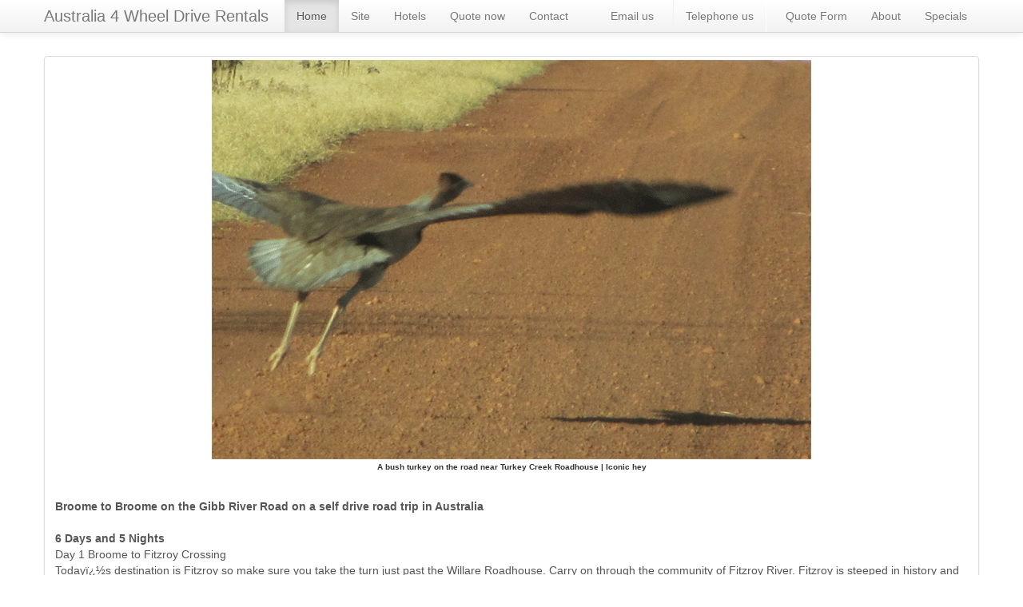

--- FILE ---
content_type: text/html
request_url: https://australia4wheeldriverentals.com/travel-plan-4wd-trip-broome-to-broome-on-the-gibb-river-road.htm
body_size: 15526
content:
<html xmlns="http://www.w3.org/1999/xhtml"><body>

<p><!DOCTYPE html> <head> <title>Broome to Broome on the Gibb River Road on a self drive road trip in Australia</title>
<meta name=DESCRIPTION content="Broome to Broome on the Gibb River Roadon a self drive road trip in Australia | Australia 4 wheel drive rentals from Alice Springs, Adelaide, Brisbane, Broome, Cairns, Darwin, Hobart, Sydney, Melbourne and Perth in Australia.">
<meta name="keywords" content= "Broome to Broome on the Gibb River Road | australia 4 wheel drive rentals">
<meta name="Australia 4 Wheel Drive Rentals" content ="Australia 4 Wheel Drive Rentals sales manager">
<meta name="Australia 4 Wheel Drive Rentals" content="metatags generator">
<meta name="robots" content="index, follow">
<meta name="revisit-after" content="7 days">
<meta name="googlebot" content="noodp">
<meta name="distribution" content="global">



<meta name='viewport' content='width=device-width, initial-scale=1.0;' />
<link href="assets/css/std_frame.css" rel="stylesheet" type="text/css" />
<link href="assets/css/std_general.css" rel="stylesheet" type="text/css" />
<link href="assets/bootstrap/css/bootstrap.min.css" rel="stylesheet" media="screen" />
<link href="assets/bootstrap/css/bootstrap-responsive.min.css" rel="stylesheet" media="screen" />
<!-- Global site tag (gtag.js) - Google Analytics -->
<!-- Google tag (gtag.js) --> 
<script async src="https://www.googletagmanager.com/gtag/js?id=G-RRKSN5HQ0K"></script>
 <script> window.dataLayer = window.dataLayer || []; function gtag(){dataLayer.push(arguments);} gtag('js', new Date()); gtag('config', 'G-RRKSN5HQ0K'); </script>


</head>

    <div id="wrap">

        <!-- START: NAVIGATION -->
        <div class="navbar navbar-fixed-top">
            <div class="navbar-inner">
                
      <div class="container"> <button type="button" class="btn btn-navbar" data-toggle="collapse" data-target=".nav-collapse"> 
        <span class="icon-bar"></span> <span class="icon-bar"></span> <span class="icon-bar"></span> 
        </button> <a class="brand" href="http://www.australia4wheeldriverentals.com/" target="_blank">Australia 
        4 Wheel Drive Rentals</a> 
        <div class="nav-collapse collapse"> 
          <ul class="nav">
            <li class="active"><a href="https://www.australia4wheeldriverentals.com/" target="_blank">Home</a></li>
            <li><a href="site-map.htm" target="_blank">Site</a></li>
            <li><a href="https://prf.hn/click/camref:1101l9" target="_blank">Hotels</a></li>  <li><a href="https://www.australia4wdrentals.com/form/vehicle/quote" target="_blank">Quote 
              now </a> </li>
            <li><a href="contact.htm" target="_blank">Contact</a> <!--<li class="dropdown">
                    <a href="#" class="dropdown-toggle" data-toggle="dropdown">Dropdown menu <b class="caret"></Strong></a>
                    <ul class="dropdown-menu">
                        <li><a href="#">Action</a></li>
                        <li><a href="#">Another action</a></li>
                        <li><a href="#">Something else here</a></li>
                        <li class="divider"></li>
                        <li class="nav-header">Nav header</li>
                        <li><a href="#">Separated link</a></li>
                        <li><a href="#">One more separated link</a></li>
                    </ul>
                </li>
                --> </li>
          </ul>
                        
          <ul class="nav pull-right">
            <li><a href="/cdn-cgi/l/email-protection#f796849cb79682848385969b9e96c3809385929983969b84d994989ad99682" target="_blank">Email 
              us </a></li>
            <li class="divider-vertical"><a href="call-australia-4wd-rentals.htm" target="_blank">Telephone 
              us</a></li> <li><a href="https://www.australia4wdrentals.com/form/vehicle/quote" target="_blank">Quote 
              Form</a></li>
            <li><a href="about.htm" target="_blank">About</a></li>
            <li><a href="specials-and-deals-campervan-and-4wd-hire.htm" target="_blank">Specials</a></li>
          </ul>
                    </div>
                    <!--/.nav-collapse -->
                </div>
            </div>
        </div>
        <!-- END: NAVIGATION -->

        <!-- START: BODY -->
        <div class="container body-content">

          

            <!-- START: IMAGE DISPLAY -->
            <!-- Note: Each box will change heights depending on the length of content. To force it to a particular size add a style 'height' attribute -->
            
    <ul class="thumbnails">
      <li class="span12"> 
        <div class="thumbnail"> 
          <div align="center"> <Strong> <img src="limage/hero-header-bush-turkey-at-turkey-creek-flying-down-the-road-australia-rob-speld.gif" width="750" height="500" alt="A bush turkey on the road near Turkey Creek Roadhouse | Iconic hey"><br>
            <font size="1">A bush turkey on the road near Turkey Creek Roadhouse 
            | Iconic hey </font> </Strong></div>
          <div class="caption"> 
            <div align="left"><br>
              <Strong> Broome to Broome on the Gibb River Road on a self drive 
              road trip in Australia</Strong> <br>
              <br>
              <strong>6 Days and 5 Nights</strong> 
              <p align="left">Day 1 Broome to Fitzroy Crossing<br>
                Today�s destination is Fitzroy so make sure you take the turn 
                just past the Willare Roadhouse. Carry on through the community 
                of Fitzroy River. Fitzroy is steeped in history and a drive out 
                to the old townsite and the Crossing Inn, built in 1897 will transport 
                you back to harsher times.<br>
                Suggested overnight stay - Fitzroy River Lodge.<br>
                <a href="https://prf.hn/click/camref:1101l9" target="_blank">Western 
                Australia accommodation search and booking</a><br>
                <a href="4wd-camper-rentals-in-australia.htm" target="_blank">4wd 
                off road camper rentals Australia</a> <a href="4wd-car-hire.htm" target="_blank">4wd 
                car rentals</a> <a href="https://www.airportrentals.com/?affiliate=a4wdr" target="_blank">Airport 
                Rentals </a> <br>
                <a href="https://www.freerangecamping.com.au/" target="_blank">Free 
                Range Camping</a> <a href="http://www.withoutahitch.com.au/travel/what-you-need-to-know-about-camping-in-australias-national-parks/" target="_blank">Camping 
                in National Parks Australia</a><br>
                <br>
                <strong><a href="https://prf.hn/click/camref:1101l9" target="_blank"><img src="limage/Wotif-everyday-deals-160.gif" width="228" height="82" border="0" alt="Wotif Accommodation search and booking"></a></strong> 
                <br>
                <br>
                <br>
                <br>
              </p>
              <p align="left">Day 2 Fitzroy Crossing to Halls Creek<br>
                You will find that the days start early in the Kimberley so after 
                a hearty breakfast (own expense), drive the 20 kms out to Geike 
                Gorge National Park and take the cruise through the gorge. The 
                Lodge will gladly make the necessary reservation so you don�t 
                miss the boat. Now backtrack to Fitzroy Crossing and head deeper 
                into the Kimberley, heading for the old gold mining town of Halls 
                Creek, gateway to the Bungle Bungle National Park . On arrival 
                in Halls Creek, before going to the Kimberley Hotel, stop at the 
                Tourist Center and book your time for tomorrow�s helicopter flight 
                to the Bungle Bungles (included). <br>
                Suggested overnight stay - Kimberley Hotel, Hall�s Creek.<br>
                <a href="https://prf.hn/click/camref:1101l9" target="_blank">Western 
                Australia accommodation search and booking</a><br>
                <a href="4wd-camper-rentals-in-australia.htm" target="_blank">4wd 
                off road camper rentals Australia</a> <a href="4wd-car-hire.htm" target="_blank">4wd 
                car rentals</a> <a href="https://www.airportrentals.com/?affiliate=a4wdr" target="_blank">Airport 
                Rentals </a> <br>
                <a href="https://www.freerangecamping.com.au/" target="_blank">Free 
                Range Camping</a> <a href="http://www.withoutahitch.com.au/travel/what-you-need-to-know-about-camping-in-australias-national-parks/" target="_blank">Camping 
                in National Parks Australia</a><br>
                <br>
                <strong><a href="https://prf.hn/click/camref:1101l9" target="_blank"><img src="limage/Wotif-everyday-deals-160.gif" width="228" height="82" border="0" alt="Wotif Accommodation search and booking"></a></strong> 
                <br>
                <br>
                <br>
              </p>
              <p align="left"><br>
                Day 3 Halls Creek, Bungle Bungle to El-Questro<br>
                The drive to Turkey Creek where the helicopters are based is approximately 
                1.5 hours from Halls Creek. Should you attempt to drive into the 
                Bungles, there are no facilities, fuel and although the sign says 
                it is only 53kms, it is a rough road imaginable. The flight around 
                and over these eerie domes will be something that will stay with 
                you forever. Continue north into the heart of the Carr Boyd Range 
                and follow the signs for the Gibb River Road. Once you have reached 
                the dirt road you are now officially on the famous Gibb River 
                Road. Tonight�s destination is the Emma Gorge complex of the award 
                winning El Questro Wilderness Park.<br>
                Suggested overnight stay - El Questro, Emma Gorge.<br>
                <a href="https://prf.hn/click/camref:1101l9" target="_blank">Western 
                Australia accommodation search and booking</a><br>
                <a href="4wd-camper-rentals-in-australia.htm" target="_blank">4wd 
                off road camper rentals Australia</a> <a href="4wd-car-hire.htm" target="_blank">4wd 
                car rentals</a> <a href="https://www.airportrentals.com/?affiliate=a4wdr" target="_blank">Airport 
                Rentals </a> <br>
                <a href="https://www.freerangecamping.com.au/" target="_blank">Free 
                Range Camping</a> <a href="http://www.withoutahitch.com.au/travel/what-you-need-to-know-about-camping-in-australias-national-parks/" target="_blank">Camping 
                in National Parks Australia</a><br>
                <br>
                <strong><a href="https://prf.hn/click/camref:1101l9" target="_blank"><img src="limage/Wotif-everyday-deals-160.gif" width="228" height="82" border="0" alt="Wotif Accommodation search and booking"></a></strong> 
                <br>
                <br>
                <br>
                <br>
              </p>
              <p align="left">Day 4 El-Questro to Charnley River Station<br>
                Today�s journey is 4WD at its best. There are river crossings, 
                most notable the Pentecost and Gibb. <br>
                All are clearly marked and the simple rule is take your time. 
                There are several roadhouses such as Jack�s Waterhole, Ellenbrae 
                and Mt Barnett to get morning tea, lunch as well as stock up on 
                snacks. <br>
                Charnley River Station Station is a fully operational cattle station 
                running 15,000 head of cattle and is an ideal base to visit the 
                numerous gorges in the area. You will enjoy the shady verandah 
                of the historic old homestead after the day�s drive. <br>
                Suggested overnight stay - Charnley River Station.<br>
                <a href="https://prf.hn/click/camref:1101l9" target="_blank">Western 
                Australia accommodation search and booking</a><br>
                <a href="4wd-camper-rentals-in-australia.htm" target="_blank">4wd 
                off road camper rentals Australia</a> <a href="4wd-car-hire.htm" target="_blank">4wd 
                car rentals</a> <a href="https://www.airportrentals.com/?affiliate=a4wdr" target="_blank">Airport 
                Rentals </a> <br>
                <a href="https://www.freerangecamping.com.au/" target="_blank">Free 
                Range Camping</a> <a href="http://www.withoutahitch.com.au/travel/what-you-need-to-know-about-camping-in-australias-national-parks/" target="_blank">Camping 
                in National Parks Australia</a><br>
                <br>
                <strong><a href="https://prf.hn/click/camref:1101l9" target="_blank"><img src="limage/Wotif-everyday-deals-160.gif" width="228" height="82" border="0" alt="Wotif Accommodation search and booking"></a></strong> 
                <br>
                <br>
                <br>
                <br>
                <br>
              </p>
              <p>Day 5 Charnley River Station to Derby<br>
                Deep in the heart of the Kimberley, the region is blessed with 
                numerous other spectacular gorges. From the Gibb River Road make 
                sure you visit at least Adcock Gorge, Silent Grove and Bell Gorge, 
                all housed in the King Leopold Range National Park . Another must-do 
                is to visit Windjana Gorge and Tunnel Creek. You will see freshwater 
                crocodiles sunning themselves on the riverbank. Before you know 
                it, you are back on sealed road and into civilization. A long 
                hot shower may wash off the dust but it won�t erase the memory 
                or sense of accomplishment as you have now completed what others 
                only dream about. <br>
                Overnight - King Sound Resort, Derby.<br>
                <a href="https://prf.hn/click/camref:1101l9" target="_blank">Western 
                Australia accommodation search and booking</a><br>
                <a href="4wd-camper-rentals-in-australia.htm" target="_blank">4wd 
                off road camper rentals Australia</a> <a href="4wd-car-hire.htm" target="_blank">4wd 
                car rentals</a> <a href="https://www.airportrentals.com/?affiliate=a4wdr" target="_blank">Airport 
                Rentals </a> <br>
                <a href="https://www.freerangecamping.com.au/" target="_blank">Free 
                Range Camping</a> <a href="http://www.withoutahitch.com.au/travel/what-you-need-to-know-about-camping-in-australias-national-parks/" target="_blank">Camping 
                in National Parks Australia</a><br>
                <br>
                <strong><a href="https://prf.hn/click/camref:1101l9" target="_blank"><img src="limage/Wotif-everyday-deals-160.gif" width="228" height="82" border="0" alt="Wotif Accommodation search and booking"></a></strong> 
                <br>
                <br>
                <br>
                <br>
                <br>
                Day 6 Derby to Broome<br>
                The luxury of a sleep-in this morning! Have a walk around Derby 
                and soak up some of the local history. Derby is also home to the 
                world famous Royal Flying Doctor Service and which welcomes visitors 
                at specific times. The infamous Prison Boab Tree is located on 
                the outskirts of Derby towards Broome and worth a stop to appreciate 
                how lucky we are today.</p>
              <br>
                <strong>Notes:</strong> <br>
                Fatigue causes many crashes in Australia. <br>
                When driving long distances, stop and rest every 1-2 hours. 
                <br>
                Try to have someone sit beside you to keep you company driving 
                as our NT roads can be long and straight. (But not distract you)<br>
                Alcohol and driving don�t mix. <br>
                The blood alcohol level is 0.05.<br>
                Seat belts and child restraints must be worn by all vehicle 
                occupants.<br>
                Always carry a copy of your driver�s license in English. <br>
                Take plenty of water on all outback trips;<br>
                Check distances and driving conditions; and ensure you have 
                adequate petrol at all times. <br>
                Remember, rule �Number 1� in the Outback: if your car breaks 
                down you MUST stay with your vehicle for safety reasons.<br>
                Don�t drive after dark. <br>
                Parks & Wildlife Commission Northern Territory provides information 
                on Camping, National Parks, and Permits.<br>
                Ensure you are informed re the safety of swimming in the �Top 
                End� � many areas are not safe to swim due to crocodiles. <br>
                <br>
              <a href="https://www.australia4wdrentals.com/">Get a instant quote 
              now</a> | <a href="/cdn-cgi/l/email-protection#7415071f34150107000615181d1540031006111a001518075a171b195a1501" target="_blank">email 
              us</a> | <strong> </strong><a href="https://www.australia4wdrentals.com/form/vehicle/quote" target="_blank">fill 
              in a quote request</a> | <a href="call-australia-4wd-rentals.htm" target="_blank">call 
              us</a><br>
                <br>

            </div>
          </div>
        </div>
      </li>
<br>
      <li class="span12"> 
        <div class="thumbnail"> 
          <div align="center"> <img src="limage/hero-595-roads-australia.gif" width="595" height="322" alt="Heres one reason - Why to travel around Australia |  the open space and where we are in the world"></div>
          <div class="caption"> 
            <div align="center"><br>
              <img src="limage/369x3.gif" width="369" height="3"><br>
              <strong>Australia 4 Wheel Drive Rentals</strong></div>
            <p align="left"><strong>Why Travel Around Australia</strong><br>
              <br>
              Our senses of sight and sound are flooded every day by film and 
              TV. Though if you take a real holiday especially along the coast 
              or the great Australian outback then your other senses of smell 
              and touch will come alive as well. Let a Darwin sunset on Mindil 
              Beach warm up your senses to smelling the pristine outback wilderness 
              of the remote outback Kimberley. When you travel in Australia folks 
              don't just gaze but look and you will see amazing Australian flora 
              and fauna. If you're a family, couple or friends you will create 
              memories most likely from the small things that you experience on 
              the trip such as a butterfly sitting on your cup of tea whilst you're 
              at a roadside stop on the Banks of the Ord River.<br>
              We see and hear every day travel is a experience actually it's 
              an achievement - like to catch sunset at very minute the sun touch 
              the oceans horizon from the viewing points along the Great Ocean 
              Road. <br>
              Plan your holiday so you travel like never before and interact 
              with fellow like minded adventure travellers, the locals and their 
              cultures.<br>
              Catch a fish then both of you take a selfie and give your finned 
              friend a new lease on life and throw it back. <br>
              Taste real fusion Aussie/Asian cuisine or just great fish and 
              chips the Aussie way. <br>
              If Marg and Rob have to have a motto then it would be 'plan well, 
              travel at your own leisure and enjoy the little things Australia 
              has to offer you'.<br>
              <br>
              <br>
              <br>
            </p>
          </div>
        </div>
      </li>
      

      <li class="span4"> 
        <div class="thumbnail"> <img src="limage/adventure-4x4-camper-2022-e350.gif" width="350" height="233"> 
          <div class="caption"> <Strong>4wd Adventure Camper</Strong> 
            <p>4wd Poptop Roof camper for 2 ideal for those wanting to sleep inside. 
              Includes camping gear</p>
            <a href="https://australia4wdrentals.com/" target="_blank">View 4WD 
            here</a> - <a href="/cdn-cgi/l/email-protection#f8998b93b8998d8b8c8a99949199cc8f9c8a9d968c99948bd69b9795d6998d">Email us 
            for a request</a></div>
        </div>
      </li>
      <li class="span4"> 
        <div class="thumbnail"> <img src="limage/WAE-78series-4wd-350233.gif" width="350" height="233"> 
          <div class="caption"> <Strong>4wd RTT Camper</Strong> 
            <p>4wd Roof Tent camper for 2 ideal for those wanting to sleep inside. 
              Includes camping gear</p>
            <a href="https://australia4wdrentals.com/" target="_blank">View 4WD 
            here</a> - <a href="/cdn-cgi/l/email-protection#fb9a8890bb9a8e888f899a97929acf8c9f899e958f9a9788d5989496d59a8e">Email us 
            for a request</a></div>
        </div>
</li>
      <li class="span4"> 
        <div class="thumbnail"> <img src="limage//ADV-4wd-rooftop-tent-camper-External-350.jpg" width="350" height="233"> 
          <div class="caption"> <Strong>4wd ADVR Camper</Strong> 
            <p>4wd camper for 4 ideal | seats 5 | gear for 2 opt. extra gear | 
              Alice, Broome, Darwin, Adelaide </p>
            <a href="https://australia4wdrentals.com/" target="_blank">View 4WD 
            here</a> - <a href="/cdn-cgi/l/email-protection#92f3e1f9d2f3e7e1e6e0f3fefbf3a6e5f6e0f7fce6f3fee1bcf1fdffbcf3e7">Email us 
            for a request</a></div>
        </div>
</li>
      <li class="span4"> 
        <div class="thumbnail"> <img src="limage/bb-extra-cab-4wd-a350.gif" width="350" height="263" alt="Extra cab 4wd camper for 2"> 
          <div class="caption"> <Strong>4wd Extra Cab</Strong> 
            <p>4wd Roof Tent camper for 2. Great for unsealed roads. Includes 
              camping gear, bedding, linen + cooking gear</p>
            <a href="https://australia4wdrentals.com/" target="_blank">View 4WD 
            here</a> - <a href="/cdn-cgi/l/email-protection#a1c0d2cae1c0d4d2d5d3c0cdc8c095d6c5d3c4cfd5c0cdd28fc2cecc8fc0d4">Email us 
            for a request</a></div>
        </div>
</li>
      <li class="span4"> 
        <div class="thumbnail"> <img src="limage/bb-dual-cab-h350.gif" width="350" height="253" alt="Dual cab 4wd camper for 2"> 
          <div class="caption"> <Strong>4wd Dual Cab</Strong> 
            <p>4wd camper for 2 ideal for remote long trips. Includes camping 
              gear, bedding, linen + cooking gear</p>
            <a href="https://australia4wdrentals.com/" target="_blank">View 4WD 
            here</a> - <a href="/cdn-cgi/l/email-protection#19786a7259786c6a6d6b787570782d6e7d6b7c776d78756a377a767437786c">Email us 
            for a request</a></div>
        </div>
      </li>
      <li class="span4"> 
        <div class="thumbnail"> <img src="limage/bb-dual-cab-b350.gif" width="350" height="263"> 
          <div class="caption"> <strong>4wd car </strong> 
            <p>4wd with camp package available Perth (all year), Broome and Darwin 
              mid April to mid Oct</p>
            <a href="https://australia4wdrentals.com/" target="_blank">View 4WD 
            here</a> - <a href="/cdn-cgi/l/email-protection#22435149624357515650434e4b4316554650474c56434e510c414d4f0c4357">Email us 
            for a request</a><br>
          </div>
        </div>
      </li>
      <li class="span4"> 
        <div class="thumbnail"> <img src="limage/safari-auto-true-camping-4wd-350.gif" width="350" height="233"> 
          <div class="caption"> <Strong>4wd Safari Camper</Strong> 
            <p>Rooftop tent 4wd camper for 2 and ground side annexe for 3 more. 
              Includes camping gear, bedding, linen and cooking gear</p>
            <a href="4wd-safari-camper-hire.htm" target="_blank">View 4WD</a> 
            - <a href="https://www.australia4wdrentals.com/" target="_blank">Get 
            a instant quote</a> <a href="/cdn-cgi/l/email-protection#a1c0d2cae1c0d4d2d5d3c0cdc8c095d6c5d3c4cfd5c0cdd28fc2cecc8fc0d4" target="_blank"><br>
            </a> </div>
        </div>
      </li>
      <li class="span4"> 
        <div class="thumbnail"> <img src="limage/australia-4-wheel-drive-rentals-outback-350.jpg" width="350" height="233"> 
          <div class="caption"> <Strong>4wd Outback Camper</Strong> 
            <p>New for us the Outback 4wd camper for 5 and ground tent and awning. 
              Includes camp gear, bedding, linen and cook gear</p>
            <a href="4wd-safari-camper-hire.htm" target="_blank">View 4WD</a> 
            - <a href="https://www.australia4wdrentals.com/" target="_blank">Get 
            a instant quote</a><br>
          </div>
        </div>
      </li>
      <li class="span4"> 
            <div class="thumbnail"> <img src="limage/Poptop-2024-OA-3502331.jpg" width="350" height="233"> 
              <div class="caption"> <Strong> 4wd poptop 2024</Strong> 
                <p>Seats 2 available Brisbane, Cairns, Perth year round, Darwin 
                  and Broome are seasonal in the Dry Season for 2025</p>
            <a href="https://australia4wdrentals.com/" target="_blank">View 4WD 
            here</a> - <a href="/cdn-cgi/l/email-protection#5f3e2c341f3e2a2c2b2d3e33363e6b283b2d3a312b3e332c713c3032713e2a">Email us 
            for a request</a></div>
        </div>
      </li>
      <li class="span4"> 
        <div class="thumbnail"> <img src="limage/wae-4wd-tent-pod-a350.gif" width="350" height="233"> 
          <div class="caption"> <strong>4wd RTT Camper</strong> 
            <p>4wd rooftop tent for 2. Available Perth all year, Darwin and Broome 
              in the Top End 'Dry Season' After Easter to October</p>
            <a href="https://australia4wdrentals.com/" target="_blank">View 4WD 
            here</a> - <a href="/cdn-cgi/l/email-protection#dcbdafb79cbda9afa8aebdb0b5bde8abb8aeb9b2a8bdb0aff2bfb3b1f2bda9">Email us 
            for a request</a></div>
        </div>
      </li>
      <li class="span4"> 
        <div class="thumbnail"> <img src="limage/wae-rooftop-pod-LC-b350.gif" width="350" height="233"> 
          <div class="caption"> <strong>4wd Rooftop Camper</strong> 
            <p>4wd rooftop tent for 2. Available Perth all year, Darwin and Broome 
              in the Top End 'Dry Season' After Easter to October</p>
            <a href="https://australia4wdrentals.com/" target="_blank">View 4WD 
            here</a> - <a href="/cdn-cgi/l/email-protection#badbc9d1fadbcfc9cec8dbd6d3db8ecddec8dfd4cedbd6c994d9d5d794dbcf">Email us 
            for a request</a></div>
        </div>
      </li>
      <li class="span4"> 
        <div class="thumbnail"> <img src="limage/WAE-78series-4wd-350263.gif" width="350" height="263"> 
          <div class="caption"> <strong>4wd Landcruiser </strong> 
            <p>4wd rooftop tent for 2. Available Perth all year, Darwin and Broome 
              after Easter to October</p>
            <a href="https://australia4wdrentals.com/" target="_blank">View 4WD 
            here</a> - <a href="/cdn-cgi/l/email-protection#accddfc7eccdd9dfd8decdc0c5cd98dbc8dec9c2d8cdc0df82cfc3c182cdd9">Email us 
            for a request</a></div>
        </div>
      </li>
      <li class="span4"> 
        <div class="thumbnail"> <img src="limage/TECR-Prado-350.jpg" width="350" height="263"> 
          <div class="caption"> <Strong>4wd Prado </Strong> 
            <p> Landcruiser Prado 5 and 7 Passenger seat 4WD vehicle. Mainly Darwin 
              return, also Perth + Broome</p>
            <a href="https://australia4wdrentals.com/" target="_blank">View 4WD 
            here</a> - <a href="/cdn-cgi/l/email-protection#9afbe9f1dafbefe9eee8fbf6f3fbaeedfee8fff4eefbf6e9b4f9f5f7b4fbef">Email us 
            for a request</a></div>
        </div>
      </li>
      <li class="span4"> 
        <div class="thumbnail"> <img src="limage/wae-motorhome-79s-a350.gif" width="350" height="233"> 
          <div class="caption"> <strong>4wd Motorhome with Toilet/Shower</strong> 
            <p> 4wd motorhome for 2 available from Perth for 28 days plus rentals. 
              Oneways for long hire 2024</p>
            <a href="https://australia4wdrentals.com/" target="_blank">View 4WD 
            here</a> - <a href="/cdn-cgi/l/email-protection#2746544c674652545355464b4e4613504355424953464b540944484a094652">Email us 
            for a request</a></div>
        </div>
      </li>
      <li class="span4"> 
        <div class="thumbnail"> <img src="limage/wae-hilux-twin-roof-tent-d350.gif" width="350" height="263"> 
          <div class="caption"> <strong>4wd camperfor outback roads</strong> twin 
            roof top tent 
            <p>The 4wd twin roof top tents Perth (all year), Broome and Darwin 
              mid April to mid October</p>
            <a href="https://australia4wdrentals.com/" target="_blank">View 4WD 
            here</a> - <a href="/cdn-cgi/l/email-protection#6e0f1d052e0f1b1d1a1c0f02070f5a190a1c0b001a0f021d400d0103400f1b">Email us 
            for a request</a></div>
        </div>
      </li>
      <li class="span4"> 
        <div class="thumbnail"> <img src="limage/350-adrv-hilux-233.gif" width="350" height="233"> 
          <div class="caption"> <strong>4wd advr 2 berth camper</strong> 
            <p>4wd seats 5 | Sleep 2 - ground tent available for 3 more.Darwin, 
              Broome and Alice</p>
            <a href="https://australia4wdrentals.com/" target="_blank">View 4WD 
            here</a> - <a href="/cdn-cgi/l/email-protection#0f6e7c644f6e7a7c7b7d6e63666e3b786b7d6a617b6e637c216c6062216e7a">Email us 
            for a request</a><br>
          </div>
        </div>
      </li>
      <li class="span4"> 
        <div class="thumbnail"> <img src="limage/advr-4wd-mitsubishi-pajero-glx-rent-a350.gif" width="350" height="233"> 
          <div class="caption"> <strong>4wd Pajero</strong> 
            <p>4wd 5 Pax Pajero GL | Modern 4wd seats 5 | Ex Darwin, Alice, Broome 
              allowed on most unsealed roads Top End </p>
            <a href="https://australia4wdrentals.com/" target="_blank">View 4WD 
            here</a> - <a href="/cdn-cgi/l/email-protection#6607150d260713151214070a0f0752110214030812070a154805090b480713" target="_blank">Email</a> 
            <a href="/cdn-cgi/l/email-protection#3a5b49517a5b4f494e485b56535b0e4d5e485f544e5b564914595557145b4f" target="_blank"></a>- 
            Quote form<br>
          </div>
        </div>
      </li>
      <li class="span4"> 
        <div class="thumbnail"> <img src="limage/350-mitsubishi-blank-4wd.gif" width="350" height="263"> 
          <div class="caption"> <Strong>Airport 4wd hire</Strong> 
            <p>4wd wagon from Airport for Gibb Rd and Mereenie Loop - Alice, Broome 
              and Darwin oneway rentals allowed</p>
            <a href="https://australia4wdrentals.com/">4wd hire from airports</a></div>
        </div>
      </li>
    
      <br>
      <li class="span12"> 
        <div class="thumbnail"> 
          <div align="center"> <img src="limage/safari-19828-4wd-camper-rooftop-tent-exmouth-lighthouse.jpg" width="800" height="532" alt="the auto safari our customers most chosen vehicle"></div>
          <div class="caption"> 
            <div align="center"><br>
              <img src="limage/369x3.gif" width="369" height="3"><br>
              <strong>Australia 4 Wheel Drive Rentals</strong></div>
            <p align="left">Australian 4 Wheel Drive Rentals your one stop shop 
              for 4wd Cars and Wagons, 4wd's with tent gear, 4wd's with rooftop 
              tents and side ground annexe | 4wd's and sleep internally.<br>
              Australian 4 Wheel Drive Rentals major suppliers have a large range 
              of budget campervans to modern well appointed spacious automatic 
              motorhomes from all states and territories.<br>
              <br>
              <a href="https://www.australia4wdrentals.com/form/vehicle/quote" target="_blank">Get 
              a instant quote now</a> or <a href="/cdn-cgi/l/email-protection#29485a4269485c5a5d5b484540481d5e4d5b4c475d48455a074a464407485c" target="_blank">email 
              us</a> or <a href="https://www.australia4wdrentals.com/form/vehicle/quote" target="_blank">fill 
              in a quote request</a> <br>
              <br>
            </p>
          </div>
        </div>
      </li>
      <li class="span2"> 
        <div class="thumbnail"> <img src="limage/200-TECR-Prado.jpg" width="200" height="133" alt="4wd car hire in Australia at select locations Adelaide, Sydney, Melbourne, Perth, Broome, Darwin, Adelaide, Cairns, Broome, Alice Springs Prado or Pajero or Hilux"> 
          <div class="caption"> <Strong>4wd wagon</Strong> 
            <p>Gibb, Birdsville, Oodnadatta </p>
            <a href="4wd-car-hire.htm" target="_blank">4wd car for remote tracks</a></div>
        </div>
      
      </li>
      <li class="span2"> 
        <div class="thumbnail"> <img src="limage/0-0-camper-hire-200x150.gif" width="200" height="150" alt="Small campers suitable for 2 and the Voyager/Endeavour range for 3-4 persons."> 
          <div class="caption"> <strong>Camper Hitops</strong> 
            <p>2 to 4 Berth budget campervans</p>
            <a href="https://www.motorhomerepublic.com/?affiliate=a4wdr" target="_blank">Campervan 
            hire </a></div>
        </div>
      </li>
      <li class="span2"> 
        <div class="thumbnail"> <img src="limage/0-0-2st-camper-hire-200x150.gif" width="200" height="150" alt="2 Berth camper rentals with toilet shower and kitchenette"> 
          <div class="caption"> <strong>Camper 2ST</strong> 
            <p>2 Berth toilet | shower | kitchen</p>
            <a href="motorhome-rental.htm" target="_blank">Campervan hire</a></div>
        </div>
      </li>
      <li class="span2"> 
        <div class="thumbnail"> <img src="limage/0-0-deluxe-camper-200x150.gif" width="200" height="150" alt="4 Berth camper rentals with toilet shower and kitchen"> 
          <div class="caption"> <strong>Motorhomes</strong> 
            <p>4 Berth toilet | shower | kitchen</p>
            <a href="motorhome-rental.htm" target="_blank">Motorhome rentals</a></div>
        </div>
      </li>
      <li class="span2"> 
        <div class="thumbnail"> <img src="limage/0-0-star-camper-200x150.gif" width="200" height="150" alt="6 Berth camper rentals with toilet shower and kitchen"> 
          <div class="caption"> <strong>Motorhomes</strong> 
            <p>4 Berth toilet | shower | kitchen</p>
            <a href="motorhome-rental.htm" target="_blank">Motorhome rentals</a></div>
        </div>
      </li>
      <li class="span2"> 
        <div class="thumbnail"> <img src="limage/0-0-australia-car-hire-200x150.gif" width="200" height="150" alt="Car hire at Airport Cars  - Car hire - Airport's, Town and Cities"> 
          <div class="caption"> <strong>Worldwide</strong> 
            <p>Car - airport, town and city</p>
            <a href="https://www.airportrentals.com/?affiliate=a4wdr" target="_blank">Car 
            hire Australia</a></div>
        </div>
      </li>
      <br>
      <br>
      <li class="span12"> 
        <div class="thumbnail"> 
          <div align="center"> <img src="limage/hero-header-cairns-credits-tourismaustralia.jpg" width="750" height="246" alt="Cairns city and surrounds   |    Photo:  CairnsTourism"> 
          </div>
          <div class="caption"> 
            <div align="center"><Strong><br>
              Key tourism destinations for 2wd driving in Australia </Strong></div>
            <p align="center"><Strong>Best places to start these key Australian 
              Destinations are</Strong><br>
              <Strong> Melbourne along The Great Ocean Road to Adelaide or to 
              Alice Springs</Strong><br>
              <Strong> Sydney one way to Cairns, Brisbane, Adelaide, or Melbourne 
              <br>
              Perth loop trip or to Broome then onto Darwin<br>
              </Strong></p>
            <p align="left">Yes you can see the inner wilderness and coastline 
              in a 2wd motorhome rental even if you have to keep to the sealed 
              roads. A lot of major suppliers we book allow you can travel on 
              a unsealed road up to 12 Klm to a commercial campground and major 
              tourist attractions. <br>
              <a href="best-times-to-travel-in-australia.htm" target="_blank">Best 
              time to travel in Australia</a><br>
              <a href="safety-tips-while-driving-on-australian-roads.htm" target="_blank">Safety 
              tips on driving along Australian roads</a><br>
              <a href="recommended-campervan-suppliers.htm" target="_blank">Recommended 
              camper and motorhome supplies </a><br>
              <a href="https://www.australia4wdrentals.com/" target="_blank">Get 
              a instant quote now</a> | <a href="/cdn-cgi/l/email-protection#aecfddc5eecfdbdddadccfc2c7cf9ad9cadccbc0dacfc2dd80cdc1c380cfdb" target="_blank">email 
              us</a> | <a href="https://www.australia4wdrentals.com/form/vehicle/quote" target="_blank">fill 
              in a quote request</a> | <a href="call-australia-4wd-rentals.htm" target="_blank">call 
              us</a> <br>
              <br>
          </div>
        </div>
      </li>
      <br>
      <br>
      <li class="span2"> 
        <div class="thumbnail"> <img src="limage/350-sunset-darwin-harbour.gif" width="350" height="233" alt="Sailing Cub Darwin   |    Photo: RBerude"> 
          <div class="caption"> <Strong>Start 4wd hire or campervan rental from 
            Darwin</Strong> 
            <p>Start from Darwin Australia travel loop or one way plan</p>
            <a href="destinations-from-darwin-northern-territory.htm" target="_blank">Start 
            Darwin </a></div>
        </div>
      </li>
      <li class="span2"> 
        <div class="thumbnail"> <img src="limage/350-Broome-provided-by-Australias-North-West-Tourism.gif" width="350" height="233" alt="Sunset camel rides on ca broome beach in the dry season   |   Photo: Broome Tourism"> 
          <div class="caption"> <Strong>Start 4wd hire or campervan rental from 
            Broome</Strong> 
            <p>Start from Broome and go one way to Perth or Darwin</p>
            <a href="destinations-from-broome-western-australia.htm" target="_blank">Start 
            Broome</a></div>
        </div>
      </li>
      <li class="span2"> 
        <div class="thumbnail"> <img src="limage/350-perth-OBC.gif" width="350" height="233" alt="The OBH Perth  |   Photo:  WATourism"> 
          <div class="caption"> <Strong>Start from your camper hire or 4wd rental 
            from Perth </Strong> 
            <p>Start Perth 
              do loop or one way to Broome or Adelaide</p>
            <a href="destinations-from-perth-western-australia.htm" target="_blank">Start 
            Perth</a></div>
        </div>
      </li>
      <li class="span2"> 
        <div class="thumbnail"> <img src="limage/350-darwin-sunset-mindil-beach-rab.jpg" width="350" height="233" alt="Darwin beaches at sunset   |    Photo: RBerude"> 
          <div class="caption"> <strong>Start from your 4wd camper hire from Alice 
            Springs</strong> 
            <p>Our campers or motorhome are only from Alice Springs</p>
            <a href="destinations-from-alice-springs-northern-territory.htm" target="_blank">Start 
            Alice Springs</a></div>
        </div>
      </li>
      <li class="span2"> 
        <div class="thumbnail"> <img src="limage/350-carins-credits-tripadvisor.gif" width="350" height="233"> 
          <div class="caption"> <Strong>Start from your camper hire or 4wd rentals 
            from Cairns</Strong> 
            <p>Start from Cairns and travel south along the East Coast </p>
            <a href="destinations-from-cairns-queensland.htm" target="_blank">Start 
            Cairns</a></div>
        </div>
      </li>
      <li class="span2"> 
        <div class="thumbnail"> <img src="limage/350-sydney-walk-tour-austra.jpg" width="350" height="234" alt="Sydney harbour    |   Photo: NSW Tourism"> 
          <div class="caption"> <Strong>East Coast Australia travel in a premium 
            motorhome </Strong> 
            <p><a href="destinations-from-cairns-queensland.htm" target="_blank"> 
              </a> <a href="destinations-from-adelaide-south-australia.htm">Adelaide</a> 
              | <a href="destinations-from-brisbane-queensland.htm" target="_blank">Brisbane</a> 
              | <a href="destinations-from-cairns-queensland.htm" target="_blank">Cairns</a> 
              | <a href="destinations-from-melbourne-victoria.htm" target="_blank">Melbourne</a> 
              | <a href="destinations-from-sydney-new-south-wales.htm" target="_blank">Sydney</a> 
              | <a href="destinations-from-hobart-tasmania.htm" target="_blank"> 
              Hobart</a></p>
            <a href="https://www.australia4wdrentals.com/" target="_blank">Instant 
            quote</a></div>
        </div>
      </li>
      <br>
      <li class="span12"> 
        <div class="thumbnail"> 
          <div align="center"> <img src="limage/hero-header-800-destination-australia-adelaide.gif" width="800" height="209" alt="Adelaide Glenelg Jetty    |   Photo:  Adelaide Tourism"> 
          </div>
          <div class="caption"> 
            <div align="center"><br>
              <img src="limage/369x3.gif" width="369" height="3"><br>
              <Strong>Key tourism destinations for 2wd sealed road driving in 
              Australia </Strong> </div>
            <p align="left">Travel Plan your next yearly holiday or vacation and 
              start from Sydney, Melbourne, Hobart, Adelaide, Sydney or Brisbane 
              and even Cairns. Travel one way in a self drive motorhome rentals 
              across Australia at your own leisure and comfort. Cook what you 
              want, stop when you want, even for that birding photo that you have 
              to wait 20 minutes to snap. It's you holiday so if you don't want 
              to part of a guide on a tight schedule and guided then the option 
              is a motorhome hire and where else to search but here at Australia 
              4 Wheel Drive Rentals. Sure our name says 4wd rental hire but honestly 
              we established so long ago and have built up a trusted brand we 
              figured why change it. </p>
            <p align="left"><a href="https://www.australia4wdrentals.com/" target="_blank">Get 
              a instant quote now</a> | <a href="/cdn-cgi/l/email-protection#38594b5378594d4b4c4a595451590c4f5c4a5d564c59544b165b575516594d" target="_blank">email 
              us</a> | <a href="https://www.australia4wdrentals.com/form/vehicle/quote" target="_blank">fill 
              in a quote request</a> | <a href="call-australia-4wd-rentals.htm" target="_blank">call 
              us</a> <p align="left"><img src="limage/369x3.gif" width="369" height="3"><br>
          </div>
        </div>
      </li>
      <li class="span2"> 
        <div class="thumbnail"> <img src="limage/200-australia.gif" width="200" height="150"> 
          <div class="caption"> <strong>100's of links</strong> 
            <p> <a href="australia-travel-plan-links.htm" target="_blank">Australia 
              Travel Plan Links</a></p>
          </div>
        </div>
      </li>
      <li class="span2"> 
        <div class="thumbnail"> <img src="limage/195x175-travel-credits-photos.com-86489136-LicLetsAllThinkGroup.gif" width="195" height="175" alt="travel -credits -photos.com-86489136 - LicLetsAllThinkGroup"> 
          <div class="caption"> <strong>Around Australia</strong> 
            <p><a href="https://www.viator.com/Australia/d22-ttd?pid=P00144910&amp;mcid=42383&amp;medium=link&amp;medium_version=selector" target="_blank">Australia 
              things to see and do</a></p>
          </div>
        </div>
      </li>
      <li class="span2"> 
        <div class="thumbnail"> <img src="limage/195-bring-on-holiday-shutterstock-107908349-letsallthink.gif" width="195" height="175" alt="what to bring on a holiday for a road trip in Australia next season -shutterstock-107908349-letsallthink"> 
          <div class="caption"> <Strong><strong>What to bring</strong> </Strong> 
            <p> <a href="bring-on-a-4wd-campervan-hire-holiday.htm" target="_blank">A 
              what to bring travel list for you</a></p>
          </div>
        </div>
      </li>
      <li class="span2"> 
        <div class="thumbnail"> <img src="limage/195-xmas-special.gif" width="195" height="175" alt="See our Christmas specials for next season       |  Graphics by Goholi Team �"> 
          <div class="caption"> <Strong> Xmas Specials</Strong> 
            <p> <a href="specials-and-deals-campervan-and-4wd-hire.htm" target="_blank">Xmas 
              specials for next season </a></p>
          </div>
        </div>
      </li>
      <li class="span2"> 
        <div class="thumbnail"> <img src="limage/195-convoy-specials.gif" width="195" height="175" alt="2-4 vehicles required then let us help you - our speciality       |  Graphics by Goholi Team �"> 
          <div class="caption"> <strong>Convoy's</strong> <Strong></Strong> 
            <p><a href="vehicle-convoy-rentals.htm" target="_blank">Small convoys 
              of 2 to 4 campers</a></p>
          </div>
        </div>
      </li>
      <li class="span2"> 
        <div class="thumbnail"> <img src="limage/195-eco-policy.gif" width="195" height="175" alt="Our eco policy so to be responsible booking  specialists      |  Graphics by Goholi Team �"> 
          <div class="caption"> <strong>Eco Policy</strong> 
            <p> <a href="eco-policy.htm" target="_blank">Australia 4wd Rentals 
              eco policy</a> </p>
          </div>
        </div>
      </li>
      <li class="span2"> 
        <div class="thumbnail"> <img src="limage/200x150-A4WDR-Alien-Smile-selfdrive-in-australia.gif" width="200" height="150" wycliffe well roadhouse Australia -  best p[lace to stop visit's UFO hot spot activity | Graphics Goholi team alt=" Wycliffe Well roadhouse in Northern Territory north of Alice Springs on the Stuart Highway Australia has to be Australia's UFO Hot Spot for Australian UFO activity and they even tried to arrange a UFO conference there once we here. Best way to get there is a motorhome rental from www.australia4wdrentals.com  |  Graphics by Goholi Team �"> 
          <div class="caption"> <strong>UFO's</strong> 
            <p><a href="wycliffe-well-australia-ufo-hot-spot.htm" target="_blank"> 
              UFO hot spot Wycliffe Well </a></p>
          </div>
        </div>
      </li>
      <li class="span2"> 
        <div class="thumbnail"> <img src="limage/200-promo-special.gif" width="200" height="150"> 
          <div class="caption"> <strong>3 Month Special</strong> 
            <p><a href="specials-and-deals-campervan-and-4wd-hire.htm" target="_blank">Specials 
              June July and August</a> </p>
          </div>
        </div>
      </li>
      <li class="span2"> 
        <div class="thumbnail"> <img src="limage/200x150-weather-australia.gif" width="200" height="150" alt="Bom.gov.au australian weather site"> 
          <div class="caption"> <strong>Weather</strong> 
            <p><a href="http://www.bom.gov.au/" target="_blank">Australian weather 
              site</a></p>
          </div>
        </div>
      </li>
      <li class="span2"> 
        <div class="thumbnail"> <img src="limage/200-suggested-fitness-guidelines.gif" width="200" height="150" alt="Fitness levels expected in the outback on a bush holiday         |  Graphics by Goholi Team �"> 
          <div class="caption"> <strong>What to expect</strong> 
            <p><a href="walks-and-fitness-levels.htm" target="_blank">Walks and 
              fitness level</a></p>
          </div>
        </div>
      </li>
      <li class="span2"> 
        <div class="thumbnail"> <img src="limage/200-yulara-resort.gif" width="200" height="150" alt="Ayers Rock Resort is in the  very small Yulara township a bit away for Uluru rock        |  Graphics by Goholi Team �"> 
          <div class="caption"> <strong>Confused Uluru</strong> 
            <p><a href="is-ayers-rock-resort-at-uluru.htm" target="_blank">Is 
              Ayers Rock Resort near Uluru </a></p>
          </div>
        </div>
      </li>
      <li class="span2"> 
        <div class="thumbnail"> <img src="limage/200-safari-camp-book-early-avoid-disappointment.gif" width="200" height="150"> 
          <div class="caption"> <strong>Safari Camps</strong> 
            <p><a href="safari-camps-australia.htm" target="_blank">Stay at a 
              safari camp search </a></p>
          </div>
        </div>
      </li>
      <li class="span2"> 
        <div class="thumbnail"> <img src="limage/200-bungle-bungles.gif" width="200" height="150" alt="Bungle Bungles in the East Kimberley's       |  Graphics by Goholi Team �"> 
          <div class="caption"> <strong>The Kimberley</strong> 
            <p><a href="destinations-the-kimberley-australia.htm" target="_blank">3rd 
              most popular destination</a></p>
          </div>
        </div>
      </li>
      <li class="span2"> 
        <div class="thumbnail"> <img src="limage/200-uluru-sunset.gif" width="200" height="150" alt="See both a Uluru sunset and Uluru sunrise       |  Graphics by Goholi Team �"> 
          <div class="caption"> <strong>Uluru Ayers Rock</strong> 
            <p><a href="destinations-uluru-ayers-rock.htm">2nd most popular destination</a></p>
          </div>
        </div>
      </li>
      <li class="span2"> 
        <div class="thumbnail"> <img src="limage/200-kata-tjuta-olgas.gif" width="200" height="150" alt="Kata Tjuta sunrise under an hours drive from Ayers Rock Resort        |  Graphics by Goholi Team �"> 
          <div class="caption"> <strong>Kata Tjuta</strong> 
            <p><a href="destinations-uluru-ayers-rock.htm" target="_blank">The 
              Olgas of Central Australia</a></p>
          </div>
        </div>
      </li>
      <li class="span2"> 
        <div class="thumbnail"> <img src="limage/200-katherine-gorge-australia.gif" width="200" height="150" alt="Katherine Gorge cruise        |  Graphics by Goholi Team  �"> 
          <div class="caption"> <strong>Katherine Gorge</strong> 
            <p><a href="destinations-from-darwin-northern-territory.htm" target="_blank"> 
              Katherine Gorge in Nitmiluk Park</a></p>
          </div>
        </div>
      </li>
      <li class="span2"> 
        <div class="thumbnail"> <img src="limage/200-east-aligator-ubirr-rab.gif" width="200" height="150" alt="Oenpelli  sign | East  Alligator sign       |  Photo R.Berude2008"> 
          <div class="caption"> <strong>Arnhem Land</strong> 
            <p><a href="destinations-from-darwin-northern-territory.htm" target="_blank">Arnhem 
              Land Northern Territory</a></p>
          </div>
        </div>
      </li>
      <li class="span2"> 
        <div class="thumbnail"> <img src="limage/200-devils-marbles.gif" width="200" height="150" alt="The iconic | Devils Marbles near Tennant Creek       |  Graphics by Goholi Team �"> 
          <div class="caption"> <strong>Devils Marbles</strong> 
            <p><a href="devils-marbles-australia.htm" target="_blank"> Devil's 
              Marbles  Tennant Creek</a></p>
          </div>
        </div>
      </li>
      <li class="span12"> 
        <div class="thumbnail"> 
          <div align="center"> <img src="limage/0-a4wdr-triple-logo-copyright.jpg" width="816" height="237" alt="Australia 4 Wheel Drive Rentals group"></div>
          <div class="caption"> 
            <div align="center"><br>
              <img src="limage/369x3.gif" width="369" height="3"><br><strong>AUSTRALIA 4 WHEEL DRIVE RENTALS </strong>
              GPO Box 3410, Darwin Australia</div>
            <p align="left">Australia 4 Wheel Drive Rentals<br>
              Australian Business No. 54 561 356 425<br>
              <br>
              Australia 4 Wheel Drive Rentals Group - 48 Cavenagh Street Darwin, 
              GPO Box 3410, Darwin Australia<br>
              Website: <a href="https://www.australia4wheeldriverentals.com/" target="_blank">https://www.australia4wheeldriverentals.com/</a> 
              <br>
              Telephone International: +61 8 7999 7511<br>
              <a href="call-australia-4wd-rentals.htm" target="_blank">Telephone</a> 
              within Australia Toll free: 1800 107 371<br>
              <a href="call-australia-4wd-rentals.htm" target="_blank">Telephone</a> 
              within Australia: 08 7999 7511 <br>
              <a href="email-australia-4wd-rentals.htm" target="_blank">Email</a>: 
              <a href="/cdn-cgi/l/email-protection#d4b5a7bf94b5a1a7a0a6b5b8bdb5e0a3b0a6b1baa0b5b8a7fab7bbb9fab5a1" target="_blank"><span class="__cf_email__" data-cfemail="3e5f4d557e5f4b4d4a4c5f52575f0a495a4c5b504a5f524d105d5153105f4b">[email&#160;protected]</span></a><br>
              Office Hours: Mon-Fri 9am-7pm EST | Sat-Sun and Public Holidays 
              11am-3pm <br>
              Online and internet based specialists.<br>
              <br>
              <a href="/cdn-cgi/l/email-protection#244d4a424b64655157505645484d4510504b5156570a474b49" target="_blank"><br>
              </a><br>
            </p>
          </div>
        </div>
      </li>
    </ul>
            <!-- END: IMAGE DISPLAY -->

  <!-- START: STANDARD DISPLAY -->
            <!-- Note: You can have as many as 12 columns - just indicate the 'spanX' class in a div with content to indicate how big the column is supposed to be. The total of all the columns put together must not exceed 12 -->
            <!-- Note: You can make an IMAGE bordered by adding the 'thumbnail' class to the img tag -->
            <!-- Note: To add another row of custom content simply put the relevant div spanX tags in a new div class='row-fluid' tag -->
            <div class="row-fluid">

            <div class="span2"> 
        <p><strong> Great hotel deals</strong></p>
        <p> <a href="https://prf.hn/click/camref:1101l9" target="_blank"><img src="limage/Wotif-everything-travel-160.gif" width="258" height="80" border="0"></a> 
        </p>
        <p> Daily deals on hotels.</p>

</div>
      <div class="span2"> 
        <p><strong> Hotel and flight packages </strong></p>
        <p> <a href="https://prf.hn/click/camref:1101l9" target="_blank"><img src="limage/Wotif-everyday-deals-160.gif" width="228" height="82" border="0"></a> 
        </p>
        <p> Wide choice of flights.</p>
</div>

      <div class="span8"> 
        <p><strong> Hotel real time Availability</strong></p>
        <p><strong><a href="https://prf.hn/click/camref:1101l9" target="_blank"><img src="limage/Wotif-big-sale-240.gif" width="240" height="24" border="0"></a> 
          <a href="https://prf.hn/click/camref:1101l9" target="_blank">read more</a><br>
          <br>
          </strong>Hotel Bookings - Wotif is Australia�s favourite online travel 
          destination. Wotif started in the early dotcom days in 2000. Today it's 
          one of Australia's most recognised brands for online travel agents. 
          Great rates, wide range, easy-to-use site is popular for Australians 
          to book their travel plans online. <br>
</p>



              <!-- END: STANDARD DISPLAY --> </div>
        
      <!-- END: BODY --> </div>

    <!-- START: FOOTER -->
    <div id="footer">
        <div class="container footer-content">
            <div class="row-fluid">
                <div class="span12">
                        
            <div class="span2"> 
              
            <ul class="unstyled">
              <li> <Strong>4wd tag</Strong>
              <li> <a href="4wd-camper-rentals-in-australia.htm" target="_blank">4wd 
                camper rentals</a> 
              <li><a href="adelaide-4wd-hire.htm" target="_blank">4wd rental Adelaide 
                </a> 
              <li><a href="alice-springs-4wd-hire.htm" target="_blank">4wd rental 
                Alice Springs </a> 
              <li><a href="brisbane-4wd-hire.htm" target="_blank">4wd rental Brisbane 
                </a> 
              <li><a href="brisbane-4wd-hire.htm" target="_blank">4wd rental Broome 
                </a> 
              <li><a href="cairns-4wd-hire.htm" target="_blank">4wd rental Cairns 
                </a> 
              <li><a href="darwin-4wd-hire.htm" target="_blank">4wd rental Darwin</a> 
              <li><a href="melbourne-4wd-hire.htm" target="_blank">4wd rental 
                Melbourne </a></li>
              <li><a href="perth-4wd-hire.htm" target="_blank">4wd rental Perth</a></li>
              <li><a href="sydney-4wd-hire.htm" target="_blank">4wd rental Sydney</a></li>
            </ul>
                    </div>
                        
            
          <div class="span2"> 
            <ul class="unstyled">
              <li><Strong>Trip tag</Strong> 
              <li><a href="specials-and-deals-campervan-and-4wd-hire.htm" target="_blank">Special 
                deals on campers</a> 
              <li><a href="how-to-find-the-best-campervan-hire-company.htm" target="_blank">Find 
                the best campervan</a> 
              <li><a href="4wd-camper-rentals-in-australia.htm" target="_blank">Range 
                of 4wd campers </a> 
              <li> <a href="how-to-plan-a-successful-trip.htm" target="_blank">Plan 
                a successful trip</a> 
              <li> <a href="reasons-for-planning-a-campervan-road-trip.htm" target="_blank">Reasons 
                for a road trip</a> 
              <li><a href="best-price-guarantee.htm" target="_blank">Best price 
                guarantee</a> 
              <li><a href="airports-in-australia-and-where-they-are-located-to-depots.htm" target="_blank">Australian 
                Airports</a> 
              <li><a href="tips-for-travel-in-australia.htm" target="_blank">Tips 
                for-travel</a> 
              <li><a href="campervan-holidays-destinations.htm" target="_blank">Holidays 
                places</a> 
              <li><a href="solo-female-travellers.htm" target="_blank">Solo female 
                travellers</a> 
            </ul>
            </div>
            <div class="span2"> 
              <ul class="unstyled">
                
              <li><Strong>RV tag</Strong> 
              <li><a href="motorhome-rental-adelaide.htm" target="_blank">Adelaide 
                motohomes </a> 
              <li><a href="motorhome-rental-alice-springs.htm" target="_blank">Alice 
                Springs RV's</a></li>
              <li><a href="motorhome-rental-brisbane.htm" target="_blank">Brisbane 
                motohomes</a></li>
              <li><a href="motorhome-rental-broome.htm" target="_blank">Broome 
                motohomes</a></li>
              <li><a href="motorhome-rental-cairns.htm" target="_blank">Cairns 
                motohomes</a></li>
                <li><a href="motorhome-rental-darwin.htm" target="_blank">Darwin motorhomes</a></li>
                <li><a href="motorhome-rental-hobart.htm" target="_blank">Hobart motohomes</a></li>
                <li><a href="motorhome-rental-melbourne.htm" target="_blank">Melbourne motohomes</a></li>
                <li><a href="motorhome-rental-perth.htm" target="_blank">Perth motohomess</a></li>
                <li><a href="motorhome-rental-sydney.htm" target="_blank">Sydney motohomes</a> <br>
                  <br>
                </li>
              </ul>
                    </div>
                        
            
          <div class="span2"> 
            <ul class="unstyled">
              <li><Strong>Area tag</Strong> 
              <li><a href="ayers-rock-resort-4wd-hire.htm" target="_blank">Ayers 
                rock resort 4wd hire</a> 
              <li><a href="litchfield-national-park-4wd-hire.htm" target="_blank">Litchfield 
                park 4wds</a> 
              <li><a href="kakadu-national-park-4wd-hire.htm" target="_blank">Kakadu 
                National Park</a> 
              <li> <a href="katherine-gorge-4wd-hire.htm" target="_blank">Katherine 
                gorge 4wd travel</a> 
              <li> <a href="kununurra-4wd-hire.htm">Kununurra 4wd hire</a> 
              <li><a href="destination-ideas-for-exploring-australia.htm" target="_blank">Destination 
                ideas australia</a></li>
              <li><a href="camping-and-campground-destinations.htm" target="_blank">Campground 
                destinations</a></li>
              <li><a href="scenic-road-trips-in-australia.htm" target="_blank">Scenic 
                road trips </a></li>
              <li><a href="safari-camps-australia.htm" target="_blank">Stay at 
                safari camps</a></li>
              <li><a href="campervan-hire.htm">Campervan hire</a> <br>
                <br>
              </li>
            </ul>
                    </div>
                        
            
          <div class="span2"> 
            <ul class="unstyled">
              <li><Strong> Main tag</Strong><a href="http://www.australia4tours.com/Darwin-to-alice-springs-short-break.htm" target="_blank"> 
                </a> 
              <li><a href="car-hire-australia.htm" target="_blank">2wd car hire 
                australia</a> 
              <li><a href="4wd-car-hire.htm" target="_blank">4wd car hire australia</a> 
              <li><a href="http://australia4tours.com/" target="_blank">Australian 
                Tours</a>
              <li><a href="new-zealand-motorhome-rental.htm" target="_blank">New 
                Zealand campers</a> 
              <li><a href="amercia-motorhome-rental.htm" target="_blank">America 
                RV renrtals</a> 
              <li><a href="europe-motorhome-rental.htm" target="_blank">Europe 
                camper hire</a></li>
              <li><a href="specials-and-deals-campervan-and-4wd-hire.htm" target="_blank">Campers 
                special deals</a></li>
              <li><a href="campervan-hire.htm">Campervan hire</a> </li>
              <li><a href="https://prf.hn/click/camref:1101l9" target="_blank">Accommodation</a></li>
              <li><a href="travel-blog.htm" target="_blank">Travel Blog</a> </li>
            </ul>
                    </div>
                </div>
            </div>
            <hr>
            <div class="row-fluid">
                      
          <div class="span12"> 
            <p class="muted pull-right"><font size="1">� 2004 <a href="disclaimer-and-privacy-policy.htm" target="_blank">Disclaimer 
              | Privacy Policy</a> Australia 4 Wheel Drive Rentals - All rights 
              reserved. </font><font face="Verdana, Arial, Helvetica, sans-serif" size="1">Copyright 
              � - Page is Copy Software Protected - Do Not Copy. </font> <font size="1"><a href="https://www.australia4wheeldriverentals.com/" target="_blank">Australia 
              4 Wheel Drive Rentals for remote off road travel in Australia </a>. 
              Book with the local booking specialist travel experts who have been 
              doing this for the last 20 years. <a href="customer-reviews.htm" target="_blank">Customer 
              reviews</a></font></p>
                </div>
            </div>
        </div>
    </div>
    <!-- END: FOOTER -->

    <!-- SCRIPTS -->
    <!-- [if lt IE 9]>
            <script src="http://html5shim.googlecode.com/svn/trunk/html5.js"></script>
            <![endif]-->

    <script data-cfasync="false" src="/cdn-cgi/scripts/5c5dd728/cloudflare-static/email-decode.min.js"></script><script src="https://code.jquery.com/jquery.js"></script>
    <script src="/assets/bootstrap/js/bootstrap.js"></script>

   
</div></div><script defer src="https://static.cloudflareinsights.com/beacon.min.js/vcd15cbe7772f49c399c6a5babf22c1241717689176015" integrity="sha512-ZpsOmlRQV6y907TI0dKBHq9Md29nnaEIPlkf84rnaERnq6zvWvPUqr2ft8M1aS28oN72PdrCzSjY4U6VaAw1EQ==" data-cf-beacon='{"version":"2024.11.0","token":"ce665d465aba4cbbb20bb0f4f3ace2ee","r":1,"server_timing":{"name":{"cfCacheStatus":true,"cfEdge":true,"cfExtPri":true,"cfL4":true,"cfOrigin":true,"cfSpeedBrain":true},"location_startswith":null}}' crossorigin="anonymous"></script>
</body>
</html>


--- FILE ---
content_type: text/css
request_url: https://australia4wheeldriverentals.com/assets/css/std_frame.css
body_size: -160
content:
html,
body {
    height: 100%;
}

div.body-content {
    padding-bottom: 25px;
}

div.footer-content {
    padding-top: 25px;
}

/* Adjust indent footer to match height negatively */
#wrap {
    min-height: 100%;
    height: auto !important;
    height: 100%;
    margin: 0 auto -100px;
}

#push,
#footer {
    height: 300px;
}

#footer {
    background-color: #f5f5f5;
}

/* Responsive fix */
@media (max-width: 767px) {
    #footer {
        margin-left: -20px;
        margin-right: -20px;
        padding-left: 20px;
        padding-right: 20px;
    }
}

/* Additional page frame formatting */
#wrap > .container {
    padding-top: 60px;
}

.container .credit {
    margin: 20px 0;
}


--- FILE ---
content_type: text/css
request_url: https://australia4wheeldriverentals.com/assets/css/std_general.css
body_size: -272
content:
.form-pad-bottom {
    padding-bottom: 5px;
}

.form-pad-left {
    padding-left: 5px;
}

h1.title {
    font-size: 30px;
    margin-bottom: 0px;
}

h2.title {
    font-size: 25px;
    margin-bottom: 0px;
}

div.title {
    font-size: 12px;
    color: #666666;
}

/* tables */

td.delete {
    width: 25px;
    text-align: center;
}

/* status labels */

span.status-label {
    text-align: center;
    width: 65px;
    margin-right: 10px;
}

/* spacing */

div.space {
    padding-top: 25px;
}

/* icons */

i.icon {
    padding-right: 5px;
}